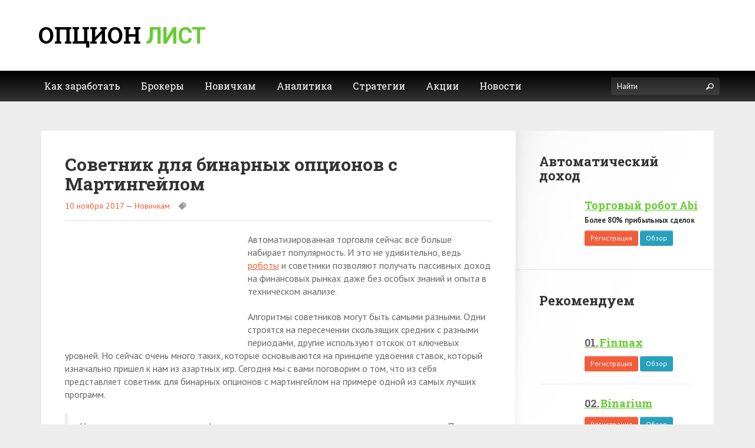

--- FILE ---
content_type: text/html; charset=UTF-8
request_url: https://optionlist.ru/sovetnik-dlya-binarnyh-optsionov-s-martingejlom/
body_size: 16813
content:
<!doctype html> <!--[if lt IE 7 ]><html lang="en" class="no-js ie6"> <![endif]--> <!--[if IE 7 ]><html lang="en" class="no-js ie7"> <![endif]--> <!--[if IE 8 ]><html lang="en" class="no-js ie8"> <![endif]--> <!--[if IE 9 ]><html lang="en" class="no-js ie9"> <![endif]--> <!--[if (gt IE 9)|!(IE)]><html lang="en" class="no-js" lang="ru-RU"> <![endif]--><head><meta http-equiv="Content-Type" content="text/html; charset=UTF-8" /><meta http-equiv="X-UA-Compatible" content="IE=edge,chrome=1"><meta name="viewport" content="width=device-width,initial-scale=1"><title>Советник для бинарных опционов с Мартингейлом</title><link rel="stylesheet" href="https://optionlist.ru/wp-content/cache/min/1/3c982c5bff14c5102d01926767352f9b.css" data-minify="1" /><link rel="shortcut icon" href="https://optionlist.ru/wp-content/themes/gameszone/favicon.ico"/><link rel='stylesheet' href='//fonts.googleapis.com/css?family=Roboto+Slab:400,700&#038;display=swap' type='text/css' media='all' /><meta name="description" content="Автоматизированная торговля сейчас все больше набирает популярность. И это не удивительно, ведь роботы и советники позволяют получать пассивных доход на финансовых рынках даже без особых знаний и опыта в техническом анализе." /> <script type="application/ld+json" class="aioseop-schema">{"@context":"https://schema.org","@graph":[{"@type":"Organization","@id":"https://optionlist.ru/#organization","url":"https://optionlist.ru/","name":"optionlist.ru","sameAs":[]},{"@type":"WebSite","@id":"https://optionlist.ru/#website","url":"https://optionlist.ru/","name":"optionlist.ru","publisher":{"@id":"https://optionlist.ru/#organization"}},{"@type":"WebPage","@id":"https://optionlist.ru/sovetnik-dlya-binarnyh-optsionov-s-martingejlom/#webpage","url":"https://optionlist.ru/sovetnik-dlya-binarnyh-optsionov-s-martingejlom/","inLanguage":"ru-RU","name":"Советник для бинарных опционов с Мартингейлом","isPartOf":{"@id":"https://optionlist.ru/#website"},"breadcrumb":{"@id":"https://optionlist.ru/sovetnik-dlya-binarnyh-optsionov-s-martingejlom/#breadcrumblist"},"description":"Автоматизированная торговля сейчас все больше набирает популярность. И это не удивительно, ведь роботы и советники позволяют получать пассивных доход на финансовых рынках даже без особых знаний и опыта в техническом анализе.","image":{"@type":"ImageObject","@id":"https://optionlist.ru/sovetnik-dlya-binarnyh-optsionov-s-martingejlom/#primaryimage","url":"https://optionlist.ru/wp-content/uploads/2017/11/robot.jpg","width":900,"height":600},"primaryImageOfPage":{"@id":"https://optionlist.ru/sovetnik-dlya-binarnyh-optsionov-s-martingejlom/#primaryimage"},"datePublished":"2017-11-10T01:33:25+03:00","dateModified":"2017-11-10T01:33:25+03:00"},{"@type":"Article","@id":"https://optionlist.ru/sovetnik-dlya-binarnyh-optsionov-s-martingejlom/#article","isPartOf":{"@id":"https://optionlist.ru/sovetnik-dlya-binarnyh-optsionov-s-martingejlom/#webpage"},"author":{"@id":"https://optionlist.ru/author/option/#author"},"headline":"Советник для бинарных опционов с Мартингейлом","datePublished":"2017-11-10T01:33:25+03:00","dateModified":"2017-11-10T01:33:25+03:00","commentCount":0,"mainEntityOfPage":{"@id":"https://optionlist.ru/sovetnik-dlya-binarnyh-optsionov-s-martingejlom/#webpage"},"publisher":{"@id":"https://optionlist.ru/#organization"},"articleSection":"Новичкам","image":{"@type":"ImageObject","@id":"https://optionlist.ru/sovetnik-dlya-binarnyh-optsionov-s-martingejlom/#primaryimage","url":"https://optionlist.ru/wp-content/uploads/2017/11/robot.jpg","width":900,"height":600}},{"@type":"Person","@id":"https://optionlist.ru/author/option/#author","name":"Анна Сергеева","sameAs":[],"image":{"@type":"ImageObject","@id":"https://optionlist.ru/#personlogo","url":"https://secure.gravatar.com/avatar/7cfbc7174d0f5d8a6ef79f027d38a511?s=96&d=mm&r=g","width":96,"height":96,"caption":"Анна Сергеева"}},{"@type":"BreadcrumbList","@id":"https://optionlist.ru/sovetnik-dlya-binarnyh-optsionov-s-martingejlom/#breadcrumblist","itemListElement":[{"@type":"ListItem","position":1,"item":{"@type":"WebPage","@id":"https://optionlist.ru/","url":"https://optionlist.ru/","name":"Бинарные опционы: что это такое и как на них заработать"}},{"@type":"ListItem","position":2,"item":{"@type":"WebPage","@id":"https://optionlist.ru/sovetnik-dlya-binarnyh-optsionov-s-martingejlom/","url":"https://optionlist.ru/sovetnik-dlya-binarnyh-optsionov-s-martingejlom/","name":"Советник для бинарных опционов с Мартингейлом"}}]}]}</script> <link rel="canonical" href="https://optionlist.ru/sovetnik-dlya-binarnyh-optsionov-s-martingejlom/" /><link href='https://fonts.gstatic.com' crossorigin rel='preconnect' /><style type="text/css">img.wp-smiley,img.emoji{display:inline!important;border:none!important;box-shadow:none!important;height:1em!important;width:1em!important;margin:0 .07em!important;vertical-align:-0.1em!important;background:none!important;padding:0!important}</style><style id='rocket-lazyload-inline-css' type='text/css'>.rll-youtube-player{position:relative;padding-bottom:56.23%;height:0;overflow:hidden;max-width:100%}.rll-youtube-player iframe{position:absolute;top:0;left:0;width:100%;height:100%;z-index:100;background:0 0}.rll-youtube-player img{bottom:0;display:block;left:0;margin:auto;max-width:100%;width:100%;position:absolute;right:0;top:0;border:none;height:auto;cursor:pointer;-webkit-transition:.4s all;-moz-transition:.4s all;transition:.4s all}.rll-youtube-player img:hover{-webkit-filter:brightness(75%)}.rll-youtube-player .play{height:72px;width:72px;left:50%;top:50%;margin-left:-36px;margin-top:-36px;position:absolute;background:url(https://optionlist.ru/wp-content/plugins/wp-rocket/assets/img/youtube.png) no-repeat;cursor:pointer}</style> <script type='text/javascript' src='https://optionlist.ru/wp-includes/js/jquery/jquery.js?ver=1.12.4-wp'></script> <style>button#responsive-menu-button,#responsive-menu-container{display:none;-webkit-text-size-adjust:100%}@media screen and (max-width:767px){#responsive-menu-container{display:block;position:fixed;top:0;bottom:0;z-index:99998;padding-bottom:5px;margin-bottom:-5px;outline:1px solid transparent;overflow-y:auto;overflow-x:hidden}#responsive-menu-container .responsive-menu-search-box{width:100%;padding:0 2%;border-radius:2px;height:50px;-webkit-appearance:none}#responsive-menu-container.push-left,#responsive-menu-container.slide-left{transform:translateX(-100%);-ms-transform:translateX(-100%);-webkit-transform:translateX(-100%);-moz-transform:translateX(-100%)}.responsive-menu-open #responsive-menu-container.push-left,.responsive-menu-open #responsive-menu-container.slide-left{transform:translateX(0);-ms-transform:translateX(0);-webkit-transform:translateX(0);-moz-transform:translateX(0)}#responsive-menu-container.push-top,#responsive-menu-container.slide-top{transform:translateY(-100%);-ms-transform:translateY(-100%);-webkit-transform:translateY(-100%);-moz-transform:translateY(-100%)}.responsive-menu-open #responsive-menu-container.push-top,.responsive-menu-open #responsive-menu-container.slide-top{transform:translateY(0);-ms-transform:translateY(0);-webkit-transform:translateY(0);-moz-transform:translateY(0)}#responsive-menu-container.push-right,#responsive-menu-container.slide-right{transform:translateX(100%);-ms-transform:translateX(100%);-webkit-transform:translateX(100%);-moz-transform:translateX(100%)}.responsive-menu-open #responsive-menu-container.push-right,.responsive-menu-open #responsive-menu-container.slide-right{transform:translateX(0);-ms-transform:translateX(0);-webkit-transform:translateX(0);-moz-transform:translateX(0)}#responsive-menu-container.push-bottom,#responsive-menu-container.slide-bottom{transform:translateY(100%);-ms-transform:translateY(100%);-webkit-transform:translateY(100%);-moz-transform:translateY(100%)}.responsive-menu-open #responsive-menu-container.push-bottom,.responsive-menu-open #responsive-menu-container.slide-bottom{transform:translateY(0);-ms-transform:translateY(0);-webkit-transform:translateY(0);-moz-transform:translateY(0)}#responsive-menu-container,#responsive-menu-container:before,#responsive-menu-container:after,#responsive-menu-container *,#responsive-menu-container *:before,#responsive-menu-container *:after{box-sizing:border-box;margin:0;padding:0}#responsive-menu-container #responsive-menu-search-box,#responsive-menu-container #responsive-menu-additional-content,#responsive-menu-container #responsive-menu-title{padding:25px 5%}#responsive-menu-container #responsive-menu,#responsive-menu-container #responsive-menu ul{width:100%}#responsive-menu-container #responsive-menu ul.responsive-menu-submenu{display:none}#responsive-menu-container #responsive-menu ul.responsive-menu-submenu.responsive-menu-submenu-open{display:block}#responsive-menu-container #responsive-menu ul.responsive-menu-submenu-depth-1 a.responsive-menu-item-link{padding-left:10%}#responsive-menu-container #responsive-menu ul.responsive-menu-submenu-depth-2 a.responsive-menu-item-link{padding-left:15%}#responsive-menu-container #responsive-menu ul.responsive-menu-submenu-depth-3 a.responsive-menu-item-link{padding-left:20%}#responsive-menu-container #responsive-menu ul.responsive-menu-submenu-depth-4 a.responsive-menu-item-link{padding-left:25%}#responsive-menu-container #responsive-menu ul.responsive-menu-submenu-depth-5 a.responsive-menu-item-link{padding-left:30%}#responsive-menu-container li.responsive-menu-item{width:100%;list-style:none}#responsive-menu-container li.responsive-menu-item a{width:100%;display:block;text-decoration:none;position:relative}#responsive-menu-container #responsive-menu li.responsive-menu-item a{padding:0 5%}#responsive-menu-container .responsive-menu-submenu li.responsive-menu-item a{padding:0 5%}#responsive-menu-container li.responsive-menu-item a .fa{margin-right:15px}#responsive-menu-container li.responsive-menu-item a .responsive-menu-subarrow{position:absolute;top:0;bottom:0;text-align:center;overflow:hidden}#responsive-menu-container li.responsive-menu-item a .responsive-menu-subarrow .fa{margin-right:0}button#responsive-menu-button .responsive-menu-button-icon-inactive{display:none}button#responsive-menu-button{z-index:99999;display:none;overflow:hidden;outline:none}button#responsive-menu-button img{max-width:100%}.responsive-menu-label{display:inline-block;font-weight:600;margin:0 5px;vertical-align:middle}.responsive-menu-label .responsive-menu-button-text-open{display:none}.responsive-menu-accessible{display:inline-block}.responsive-menu-accessible .responsive-menu-box{display:inline-block;vertical-align:middle}.responsive-menu-label.responsive-menu-label-top,.responsive-menu-label.responsive-menu-label-bottom{display:block;margin:0 auto}button#responsive-menu-button{padding:0 0;display:inline-block;cursor:pointer;transition-property:opacity,filter;transition-duration:0.15s;transition-timing-function:linear;font:inherit;color:inherit;text-transform:none;background-color:transparent;border:0;margin:0;overflow:visible}.responsive-menu-box{width:25px;height:19px;display:inline-block;position:relative}.responsive-menu-inner{display:block;top:50%;margin-top:-1.5px}.responsive-menu-inner,.responsive-menu-inner::before,.responsive-menu-inner::after{width:25px;height:3px;background-color:#fff;border-radius:4px;position:absolute;transition-property:transform;transition-duration:0.15s;transition-timing-function:ease}.responsive-menu-open .responsive-menu-inner,.responsive-menu-open .responsive-menu-inner::before,.responsive-menu-open .responsive-menu-inner::after{background-color:#fff}button#responsive-menu-button:hover .responsive-menu-inner,button#responsive-menu-button:hover .responsive-menu-inner::before,button#responsive-menu-button:hover .responsive-menu-inner::after,button#responsive-menu-button:hover .responsive-menu-open .responsive-menu-inner,button#responsive-menu-button:hover .responsive-menu-open .responsive-menu-inner::before,button#responsive-menu-button:hover .responsive-menu-open .responsive-menu-inner::after,button#responsive-menu-button:focus .responsive-menu-inner,button#responsive-menu-button:focus .responsive-menu-inner::before,button#responsive-menu-button:focus .responsive-menu-inner::after,button#responsive-menu-button:focus .responsive-menu-open .responsive-menu-inner,button#responsive-menu-button:focus .responsive-menu-open .responsive-menu-inner::before,button#responsive-menu-button:focus .responsive-menu-open .responsive-menu-inner::after{background-color:#fff}.responsive-menu-inner::before,.responsive-menu-inner::after{content:"";display:block}.responsive-menu-inner::before{top:-8px}.responsive-menu-inner::after{bottom:-8px}.responsive-menu-boring .responsive-menu-inner,.responsive-menu-boring .responsive-menu-inner::before,.responsive-menu-boring .responsive-menu-inner::after{transition-property:none}.responsive-menu-boring.is-active .responsive-menu-inner{transform:rotate(45deg)}.responsive-menu-boring.is-active .responsive-menu-inner::before{top:0;opacity:0}.responsive-menu-boring.is-active .responsive-menu-inner::after{bottom:0;transform:rotate(-90deg)}button#responsive-menu-button{width:50px;height:50px;position:relative;top:15px;left:0%}button#responsive-menu-button .responsive-menu-box{color:#fff}.responsive-menu-open button#responsive-menu-button .responsive-menu-box{color:#fff}.responsive-menu-label{color:#fff;font-size:14px;line-height:13px}button#responsive-menu-button{display:inline-block;transition:transform 0.5s,background-color 0.5s}html.responsive-menu-open{cursor:pointer}#responsive-menu-container{cursor:initial}#responsive-menu-container{width:75%;left:0;transition:transform 0.5s;text-align:left;background:#212121}#responsive-menu-container #responsive-menu-wrapper{background:#212121}#responsive-menu-container #responsive-menu-additional-content{color:#fff}#responsive-menu-container .responsive-menu-search-box{background:#fff;border:2px solid #dadada;color:#333}#responsive-menu-container .responsive-menu-search-box:-ms-input-placeholder{color:#c7c7cd}#responsive-menu-container .responsive-menu-search-box::-webkit-input-placeholder{color:#c7c7cd}#responsive-menu-container .responsive-menu-search-box:-moz-placeholder{color:#c7c7cd;opacity:1}#responsive-menu-container .responsive-menu-search-box::-moz-placeholder{color:#c7c7cd;opacity:1}#responsive-menu-container .responsive-menu-item-link,#responsive-menu-container #responsive-menu-title,#responsive-menu-container .responsive-menu-subarrow{transition:background-color 0.5s,border-color 0.5s,color 0.5s}#responsive-menu-container #responsive-menu-title{background-color:#212121;color:#6c3;font-size:18px;text-align:left}#responsive-menu-container #responsive-menu-title a{color:#6c3;font-size:18px;text-decoration:none}#responsive-menu-container #responsive-menu-title a:hover{color:#6c3}#responsive-menu-container #responsive-menu-title:hover{background-color:#212121;color:#6c3}#responsive-menu-container #responsive-menu-title:hover a{color:#6c3}#responsive-menu-container #responsive-menu-title #responsive-menu-title-image{display:inline-block;vertical-align:middle;max-width:100%;margin-bottom:15px}#responsive-menu-container #responsive-menu-title #responsive-menu-title-image img{max-width:100%}#responsive-menu-container #responsive-menu>li.responsive-menu-item:first-child>a{border-top:1px solid #212121}#responsive-menu-container #responsive-menu li.responsive-menu-item .responsive-menu-item-link{font-size:13px}#responsive-menu-container #responsive-menu li.responsive-menu-item a{line-height:40px;border-bottom:1px solid #212121;color:#fff;background-color:#212121;height:40px}#responsive-menu-container #responsive-menu li.responsive-menu-item a:hover{color:#fff;background-color:#3f3f3f;border-color:#212121}#responsive-menu-container #responsive-menu li.responsive-menu-item a:hover .responsive-menu-subarrow{color:#fff;border-color:#3f3f3f;background-color:#3f3f3f}#responsive-menu-container #responsive-menu li.responsive-menu-item a:hover .responsive-menu-subarrow.responsive-menu-subarrow-active{color:#fff;border-color:#3f3f3f;background-color:#3f3f3f}#responsive-menu-container #responsive-menu li.responsive-menu-item a .responsive-menu-subarrow{right:0;height:40px;line-height:40px;width:40px;color:#fff;border-left:1px solid #212121;background-color:#212121}#responsive-menu-container #responsive-menu li.responsive-menu-item a .responsive-menu-subarrow.responsive-menu-subarrow-active{color:#fff;border-color:#212121;background-color:#212121}#responsive-menu-container #responsive-menu li.responsive-menu-item a .responsive-menu-subarrow.responsive-menu-subarrow-active:hover{color:#fff;border-color:#3f3f3f;background-color:#3f3f3f}#responsive-menu-container #responsive-menu li.responsive-menu-item a .responsive-menu-subarrow:hover{color:#fff;border-color:#3f3f3f;background-color:#3f3f3f}#responsive-menu-container #responsive-menu li.responsive-menu-current-item>.responsive-menu-item-link{background-color:#212121;color:#fff;border-color:#212121}#responsive-menu-container #responsive-menu li.responsive-menu-current-item>.responsive-menu-item-link:hover{background-color:#3f3f3f;color:#fff;border-color:#3f3f3f}#responsive-menu-container #responsive-menu ul.responsive-menu-submenu li.responsive-menu-item .responsive-menu-item-link{font-size:13px;text-align:left}#responsive-menu-container #responsive-menu ul.responsive-menu-submenu li.responsive-menu-item a{height:40px;line-height:40px;border-bottom:1px solid #212121;color:#fff;background-color:#212121}#responsive-menu-container #responsive-menu ul.responsive-menu-submenu li.responsive-menu-item a:hover{color:#fff;background-color:#3f3f3f;border-color:#212121}#responsive-menu-container #responsive-menu ul.responsive-menu-submenu li.responsive-menu-item a:hover .responsive-menu-subarrow{color:#fff;border-color:#3f3f3f;background-color:#3f3f3f}#responsive-menu-container #responsive-menu ul.responsive-menu-submenu li.responsive-menu-item a:hover .responsive-menu-subarrow.responsive-menu-subarrow-active{color:#fff;border-color:#3f3f3f;background-color:#3f3f3f}#responsive-menu-container #responsive-menu ul.responsive-menu-submenu li.responsive-menu-item a .responsive-menu-subarrow{left:unset;right:0;height:40px;line-height:40px;width:40px;color:#fff;border-left:1px solid #212121!important;border-right:unset!important;background-color:#212121}#responsive-menu-container #responsive-menu ul.responsive-menu-submenu li.responsive-menu-item a .responsive-menu-subarrow.responsive-menu-subarrow-active{color:#fff;border-color:#212121;background-color:#212121}#responsive-menu-container #responsive-menu ul.responsive-menu-submenu li.responsive-menu-item a .responsive-menu-subarrow.responsive-menu-subarrow-active:hover{color:#fff;border-color:#3f3f3f;background-color:#3f3f3f}#responsive-menu-container #responsive-menu ul.responsive-menu-submenu li.responsive-menu-item a .responsive-menu-subarrow:hover{color:#fff;border-color:#3f3f3f;background-color:#3f3f3f}#responsive-menu-container #responsive-menu ul.responsive-menu-submenu li.responsive-menu-current-item>.responsive-menu-item-link{background-color:#212121;color:#fff;border-color:#212121}#responsive-menu-container #responsive-menu ul.responsive-menu-submenu li.responsive-menu-current-item>.responsive-menu-item-link:hover{background-color:#3f3f3f;color:#fff;border-color:#3f3f3f}}</style><noscript><style id="rocket-lazyload-nojs-css">.rll-youtube-player,[data-lazy-src]{display:none!important}</style></noscript>    <script async src="https://www.googletagmanager.com/gtag/js?id=UA-89127091-5"></script> <script>window.dataLayer = window.dataLayer || [];
  function gtag(){dataLayer.push(arguments);}
  gtag('js', new Date());

  gtag('config', 'UA-89127091-5');</script> </head><body class="home blog"><div id="page" class="hfeed site"><div id="masthead" class="site-header" role="banner"><div class="site-header-container"><div class="header-main"><div class="header-main-container"><div class="header-logo"><div class="site-title"><a href="https://optionlist.ru/">Опцион <span>лист</span></a></div></div><div class="group"> <!--noindex--><div><div class="dfad dfad_pos_1 dfad_first" id="_ad_1222"><a href="/sites/binomo/" target="_blank" rel="nofollow"><img src="data:image/svg+xml,%3Csvg%20xmlns='http://www.w3.org/2000/svg'%20viewBox='0%200%200%200'%3E%3C/svg%3E" data-lazy-src="/wp-content/themes/gameszone/i/728.gif"><noscript><img src="/wp-content/themes/gameszone/i/728.gif"></noscript></a></div></div><!--/noindex--></div></div></div><div class="header-second"><div class="header-second-container"><div class="nav-main"><nav role="navigation" class="site-navigation main-navigation"><div id="default_menu" class="menu-top-container"><ul id="menu-top" class="dropdown"><li id="menu-item-137" class="menu-item menu-item-type-post_type menu-item-object-post menu-item-137"><a href="https://optionlist.ru/strategii-zarabotka-na-binarnyh-optsionah/">Как заработать</a></li><li id="menu-item-123" class="menu-item menu-item-type-taxonomy menu-item-object-category menu-item-has-children menu-item-123"><a href="https://optionlist.ru/brokery/">Брокеры</a><ul class="sub-menu"><li id="menu-item-13840" class="menu-item menu-item-type-taxonomy menu-item-object-category menu-item-13840"><a href="https://optionlist.ru/brokery/foreks-brokery/">Форекс брокеры</a></li><li id="menu-item-212" class="menu-item menu-item-type-post_type menu-item-object-post menu-item-212"><a href="https://optionlist.ru/rejting-brokerov-binarnyh-optsionov-rossii/">Рейтинг брокеров</a></li></ul></li><li id="menu-item-125" class="menu-item menu-item-type-taxonomy menu-item-object-category current-post-ancestor current-menu-parent current-post-parent menu-item-125"><a href="https://optionlist.ru/v-pomoshh-novichku/">Новичкам</a></li><li id="menu-item-130" class="menu-item menu-item-type-taxonomy menu-item-object-category menu-item-has-children menu-item-130"><a href="https://optionlist.ru/signaly-i-analitika/">Аналитика</a><ul class="sub-menu"><li id="menu-item-4444" class="menu-item menu-item-type-taxonomy menu-item-object-category menu-item-4444"><a href="https://optionlist.ru/rekomendatsii-k-torgovle/">Рекомендации к торговле</a></li><li id="menu-item-213" class="menu-item menu-item-type-post_type menu-item-object-post menu-item-213"><a href="https://optionlist.ru/zhivoj-grafik-dlya-binarnyh-optsionov-v-realnom-vremeni/">Живой график</a></li><li id="menu-item-234" class="menu-item menu-item-type-post_type menu-item-object-post menu-item-234"><a href="https://optionlist.ru/torgovye-signaly-dlya-binarnyh-optsionov-besplatno-v-rezhime-onlajn/">Сигналы</a></li></ul></li><li id="menu-item-134" class="menu-item menu-item-type-taxonomy menu-item-object-category menu-item-134"><a href="https://optionlist.ru/strategii/">Стратегии</a></li><li id="menu-item-690" class="menu-item menu-item-type-taxonomy menu-item-object-category menu-item-690"><a href="https://optionlist.ru/aktsii/">Акции</a></li><li id="menu-item-129" class="menu-item menu-item-type-taxonomy menu-item-object-category menu-item-129"><a href="https://optionlist.ru/novosti/">Новости</a></li></ul> <button id="responsive-menu-button" class="responsive-menu-button responsive-menu-boring responsive-menu-accessible" type="button" aria-label="Меню" style=""> <span class="responsive-menu-box"> <span class="responsive-menu-inner"></span> </span> </button></div></nav></div><div class="header-search"><form id="searchForm" action="https://optionlist.ru/" method="get"> <label>Найти</label> <input type="text" name="s" id="s" value="" class="stext" placeholder="Найти"> <button type="submit" id="searchSubmit" class="button-search"><i class="tficon-search"></i></button></form></div></div></div></div></div><div id="main" class="site-main" role="main"><div class="main-row content-row"><div class="container"><div class="middle-main content-cols2"><div id="primary" class="content-area"><div class="inner"><div class="post post-details"><div class="entry-header"><h1 class="entry-title">Советник для бинарных опционов с Мартингейлом</h1><div class="entry-meta"> <time class="entry-date" datetime="">10 ноября 2017</time> &mdash; <span class="cat-links"><a href="https://optionlist.ru/v-pomoshh-novichku/" title="Новичкам" class="category tag">Новичкам</a></span> <span class="tag-links"></span></div></div><article class="entry-content"> <img width="360" height="240" src="data:image/svg+xml,%3Csvg%20xmlns='http://www.w3.org/2000/svg'%20viewBox='0%200%20360%20240'%3E%3C/svg%3E" class=" alignleft master wp-post-image" alt="" data-lazy-srcset="https://optionlist.ru/wp-content/uploads/2017/11/robot-360x240.jpg 360w, https://optionlist.ru/wp-content/uploads/2017/11/robot-300x200.jpg 300w, https://optionlist.ru/wp-content/uploads/2017/11/robot-768x512.jpg 768w, https://optionlist.ru/wp-content/uploads/2017/11/robot-333x222.jpg 333w, https://optionlist.ru/wp-content/uploads/2017/11/robot-240x160.jpg 240w, https://optionlist.ru/wp-content/uploads/2017/11/robot.jpg 900w" data-lazy-sizes="(max-width: 360px) 100vw, 360px" data-lazy-src="https://optionlist.ru/wp-content/uploads/2017/11/robot-360x240.jpg" /><noscript><img width="360" height="240" src="https://optionlist.ru/wp-content/uploads/2017/11/robot-360x240.jpg" class=" alignleft master wp-post-image" alt="" srcset="https://optionlist.ru/wp-content/uploads/2017/11/robot-360x240.jpg 360w, https://optionlist.ru/wp-content/uploads/2017/11/robot-300x200.jpg 300w, https://optionlist.ru/wp-content/uploads/2017/11/robot-768x512.jpg 768w, https://optionlist.ru/wp-content/uploads/2017/11/robot-333x222.jpg 333w, https://optionlist.ru/wp-content/uploads/2017/11/robot-240x160.jpg 240w, https://optionlist.ru/wp-content/uploads/2017/11/robot.jpg 900w" sizes="(max-width: 360px) 100vw, 360px" /></noscript><p>Автоматизированная торговля сейчас все больше набирает популярность. И это не удивительно, ведь <a href="/kak-sozdat-robota-dlya-torgovli-binarnymi-optsionami/">роботы</a> и советники позволяют получать пассивных доход на финансовых рынках даже без особых знаний и опыта в техническом анализе.</p><p>Алгоритмы советников могут быть самыми разными. Одни строятся на пересечении скользящих средних с разными периодами, другие используют отскок от ключевых уровней. Но сейчас очень много таких, которые основываются на принципе удвоения ставок, который изначально пришел к нам из азартных игр. Сегодня мы с вами поговорим о том, что из себя представляет советник для бинарных опционов с мартингейлом на примере одной из самых лучших программ.</p><blockquote><p>Не секрет, что торговля на финансовых рынках сопряжена с высокими рисками. По этой причине многие новички так и не решаются выбрать в качестве предмета инвестирования именно бинарные опционы, которые обладают гораздо более высоким процентом доходности, нежели банковские вклады.</p></blockquote><p><img class="aligncenter size-full wp-image-6605" src="data:image/svg+xml,%3Csvg%20xmlns='http://www.w3.org/2000/svg'%20viewBox='0%200%20600%20383'%3E%3C/svg%3E" alt="" width="600" height="383" data-lazy-srcset="https://optionlist.ru/wp-content/uploads/2017/11/1-9.png 600w, https://optionlist.ru/wp-content/uploads/2017/11/1-9-300x192.png 300w" data-lazy-sizes="(max-width: 600px) 100vw, 600px" data-lazy-src="https://optionlist.ru/wp-content/uploads/2017/11/1-9.png" /><noscript><img class="aligncenter size-full wp-image-6605" src="https://optionlist.ru/wp-content/uploads/2017/11/1-9.png" alt="" width="600" height="383" srcset="https://optionlist.ru/wp-content/uploads/2017/11/1-9.png 600w, https://optionlist.ru/wp-content/uploads/2017/11/1-9-300x192.png 300w" sizes="(max-width: 600px) 100vw, 600px" /></noscript></p><p>По этой причине трейдеры начинают прибегать к автоматизированной торговле, которая при грамотном использовании может существенно снизить риски.</p><blockquote><p>Чего нам не хватает для успешной ручной торговли? Дисциплины и хладнокровия! Все известные и распространенные ошибки совершаются именно из-за человеческого фактора и эмоций, которые полностью исключены при торговле роботом. Во многом советник для бинарных опционов с мартингейлом может показать куда более лучшие результаты, чем сам трейдер.</p></blockquote><p>Что из себя представляет советник? Это программа (алгоритм), которая создается на основе торговой тактики. Допустим, вы торгуете по пересечениям двум скользящим средним. Часто бывает, что вы не замечаете сигнал, или же входите в сделку раньше, чем нужно. Все это происходит из-за психологического аспекта. Робот же будет заключать сделки по четкому заранее прописанному алгоритму.</p><h2>Советник Abi</h2><p>Мы часто упоминаем робот <a href="/robot-abi-dlya-binarnyh-optsionov/">Abi </a>в наших обзорах. Дело в том, что на текущий момент это одна из самых лучших программ для автоматизированной торговли. Здесь также имеется возможность заключать сделки и<em> по принципу Мартингейла</em> (его можно включить/отключить в настройках).</p><p><img class="aligncenter size-full wp-image-6606" src="data:image/svg+xml,%3Csvg%20xmlns='http://www.w3.org/2000/svg'%20viewBox='0%200%20960%20427'%3E%3C/svg%3E" alt="" width="960" height="427" data-lazy-srcset="https://optionlist.ru/wp-content/uploads/2017/11/2-5.jpg 960w, https://optionlist.ru/wp-content/uploads/2017/11/2-5-300x133.jpg 300w, https://optionlist.ru/wp-content/uploads/2017/11/2-5-768x342.jpg 768w" data-lazy-sizes="(max-width: 960px) 100vw, 960px" data-lazy-src="https://optionlist.ru/wp-content/uploads/2017/11/2-5.jpg" /><noscript><img class="aligncenter size-full wp-image-6606" src="https://optionlist.ru/wp-content/uploads/2017/11/2-5.jpg" alt="" width="960" height="427" srcset="https://optionlist.ru/wp-content/uploads/2017/11/2-5.jpg 960w, https://optionlist.ru/wp-content/uploads/2017/11/2-5-300x133.jpg 300w, https://optionlist.ru/wp-content/uploads/2017/11/2-5-768x342.jpg 768w" sizes="(max-width: 960px) 100vw, 960px" /></noscript></p><blockquote><p>Советник для бинарных опционов с мартингейлом позволяет не только компенсировать все убытки, но и гораздо быстрее разгонять депозит.</p></blockquote><p>В трейдинге крайне важна стабильность. Согласитесь, ведь вы бы хотели на стабильной основе получать прибыль, а не из раза в раз срывать куш, а потом несколько месяцев сидеть без денег. А вот автоматизированная программа по принципу удвоения ставок Abi позволит вам добиться желаемого результата.</p><p>Сейчас сервис робота Аби сотрудничает со многими ведущими брокерами, среди которых:</p><ul><li>uTrader.</li><li>24Option.</li></ul><p>Список брокеров, на платформе которых разрешено пользоваться подобной автоматизированной программой, постоянно расширяется. На момент написания этого обзора количество компаний существенно увеличилось:</p><p><img class="aligncenter size-full wp-image-6607" src="data:image/svg+xml,%3Csvg%20xmlns='http://www.w3.org/2000/svg'%20viewBox='0%200%20458%20281'%3E%3C/svg%3E" alt="" width="458" height="281" data-lazy-srcset="https://optionlist.ru/wp-content/uploads/2017/11/3-7.png 458w, https://optionlist.ru/wp-content/uploads/2017/11/3-7-300x184.png 300w" data-lazy-sizes="(max-width: 458px) 100vw, 458px" data-lazy-src="https://optionlist.ru/wp-content/uploads/2017/11/3-7.png" /><noscript><img class="aligncenter size-full wp-image-6607" src="https://optionlist.ru/wp-content/uploads/2017/11/3-7.png" alt="" width="458" height="281" srcset="https://optionlist.ru/wp-content/uploads/2017/11/3-7.png 458w, https://optionlist.ru/wp-content/uploads/2017/11/3-7-300x184.png 300w" sizes="(max-width: 458px) 100vw, 458px" /></noscript></p><p>Такой советник для бинарных опционов с мартингейлом позволяет полностью контролировать свои риски, настраивая все нужные параметры и условия к заключению сделок &#8212; от времени торговли до ограничений по максимальной прибыли и убыткам и минимальным размерам ставок.</p><p>Сейчас существует огромное количество роботов и автоматизированных программ, которые работают по принципу Мартингейла и Антимартингейла. Но лишь единицы из них способны показать столь же хорошие результаты, как и Abi. К сожалению, многие программы создаются мошенниками, которые лишь пользуются наивностью и ленью новичков, которые не хотят самостоятельно анализировать рынок и учить<a href="/tehnicheskij-analiz-dlya-binarnyh-optsionov-dlya-nachinayushhih/"> технический анализ </a>рынка.</p><h2>Принцип работы Мартингейла</h2><p>Такая система известна уже давно всем азартным игрокам, которые предпочитали зарабатывать на игре в рулетку. Там система удвоения ставок вполне хорошо прижилась. Ну а так как бинарный трейдинг имеет очень много общего с букмекерством (но не с азартными играми в целом), то почему бы не попробовать Мартина и на финансовых рынках?</p><p><img class="aligncenter size-full wp-image-6608" src="data:image/svg+xml,%3Csvg%20xmlns='http://www.w3.org/2000/svg'%20viewBox='0%200%20600%20314'%3E%3C/svg%3E" alt="" width="600" height="314" data-lazy-srcset="https://optionlist.ru/wp-content/uploads/2017/11/4-2.png 600w, https://optionlist.ru/wp-content/uploads/2017/11/4-2-300x157.png 300w" data-lazy-sizes="(max-width: 600px) 100vw, 600px" data-lazy-src="https://optionlist.ru/wp-content/uploads/2017/11/4-2.png" /><noscript><img class="aligncenter size-full wp-image-6608" src="https://optionlist.ru/wp-content/uploads/2017/11/4-2.png" alt="" width="600" height="314" srcset="https://optionlist.ru/wp-content/uploads/2017/11/4-2.png 600w, https://optionlist.ru/wp-content/uploads/2017/11/4-2-300x157.png 300w" sizes="(max-width: 600px) 100vw, 600px" /></noscript></p><p>Как только вы заключаете убыточную сделку, то следующую ставку уже удваиваете относительно первой. Так делается для того, чтобы в случае успеха эта вторая сделка с удвоенной ставкой отыграла все предыдущие потери.</p><p>Ну а что делать, если и вторая сделка оказалась в минуте? Удваивать и дальше. В этом то и заключается высокий риск такой системы. Ты никогда не знаешь, когда советник для анализа рынка с мартингейлом принесет прибыль. Порой приходится совершать уже 5-6-кратное удвоение, а то и больше.</p><p>В итоге, если у вас был не достаточно крупный депозит, то у вас может попросту не хватить денег на следующее удвоение.</p><p>Но тут трейдеры начинают успокаивать себя теорией вероятности. Якобы невозможно бесконечно долго удваивать. Не может цена на протяжении длительного периода идти в одном направлении, рано или поздно она развернется, и ваша сделка закроется в прибыли.</p><p>В этом есть логика. Но опять же, нужен очень крупный депозит. Да и представьте, какого вам будет, когда вы начинали с 30 рублей за ставку, а после многократных удвоений ставка выросла уже до 1500!.. Тут уже далеко не все люди выдержат с психологической точки рения.</p><blockquote><p>Этим то и опасен советник с мартингейлом. Многие люди попросту сдаются и не решаются продолжать удвоение. Тем самым терпят существенные убытки и уходят с рынка с крупными потерями.</p></blockquote><p>Это и есть главный недостаток такой системы. Второй же недостаток &#8212; брокеры тоже не дураки. Они понимают, что кто-то может торговать по принципу удвоения ставок, и всегда заключать сделки в прибыль. И тут мы получаем <em>ограничения по максимальному размеру ставки.</em> Вы думаете, что это прихоть брокера? Нет! Все это было специально введено, чтобы помешать людям, прибегающим к Мартину.</p><h2>Принцип работы советника с мартингейлом</h2><p><img class="aligncenter size-full wp-image-6609" src="data:image/svg+xml,%3Csvg%20xmlns='http://www.w3.org/2000/svg'%20viewBox='0%200%20640%20427'%3E%3C/svg%3E" alt="" width="640" height="427" data-lazy-srcset="https://optionlist.ru/wp-content/uploads/2017/11/5-2.jpg 640w, https://optionlist.ru/wp-content/uploads/2017/11/5-2-300x200.jpg 300w, https://optionlist.ru/wp-content/uploads/2017/11/5-2-333x222.jpg 333w, https://optionlist.ru/wp-content/uploads/2017/11/5-2-240x160.jpg 240w, https://optionlist.ru/wp-content/uploads/2017/11/5-2-360x240.jpg 360w" data-lazy-sizes="(max-width: 640px) 100vw, 640px" data-lazy-src="https://optionlist.ru/wp-content/uploads/2017/11/5-2.jpg" /><noscript><img class="aligncenter size-full wp-image-6609" src="https://optionlist.ru/wp-content/uploads/2017/11/5-2.jpg" alt="" width="640" height="427" srcset="https://optionlist.ru/wp-content/uploads/2017/11/5-2.jpg 640w, https://optionlist.ru/wp-content/uploads/2017/11/5-2-300x200.jpg 300w, https://optionlist.ru/wp-content/uploads/2017/11/5-2-333x222.jpg 333w, https://optionlist.ru/wp-content/uploads/2017/11/5-2-240x160.jpg 240w, https://optionlist.ru/wp-content/uploads/2017/11/5-2-360x240.jpg 360w" sizes="(max-width: 640px) 100vw, 640px" /></noscript></p><p>Создавать советник только на основе Мартингейла &#8212; это не самое удачное решение. Если в казино и в рулетке такой подход и может приносить пользу, то вот бинарные опционы все же отличаются от азартных игр.</p><p>Алгоритм робота может строиться только на основе элемента удвоения ставок, который работает только в комбинации с основной торговой стратегией.</p><p>Рассмотрим конкретный пример. Допустим, в роботе заложен алгоритм пересечения двух скользящих средних с разными периодами. Он анализирует ситуацию на рынке и принимает решение к заключению сделки Выше. Но она закрылась в убытке. Классический бы робот начал торговать и далее по стандартной схеме. И прибыль бы получалась за счет разницы положительных и отрицательных сделок.</p><p>Но если вы используете советник для бинарных опционов с мартингейлом, то в случае неудачи включается принцип удвоения ставок. Это позволит перекрыть в будущем прошлые потери, тем самым оказавшись в гораздо большей прибыли, нежели при использовании классического подхода.</p><p><strong>Все подобные роботы делятся на две группы:</strong></p><ol><li><em>Автоматические</em> &#8212; подобные программы получают полный доступ к вашему торговому счету и заключают сделки самостоятельно. Вы можете лишь ограничить в настройках бота такие параметры, как время, ставка, ограничения по суммам и выбрать стратегию торговли. Это позволит вам заниматься своими делами и не мониторить постоянно котировки.</li><li><em>Полуавтоматические</em> &#8212; такие роботы являются наиболее распространенным вариантом. Они мониторят рынок, отслеживают тенденции и выдают сигнал на основании алгоритма, который заложен в них. Ну а вы уже сами принимаете взвешенное решение касательно того, открывать ли сделку по этому сигналу или нет.</li></ol><p>Если вы решите использовать полностью автоматические советники для торговли на финансовых рынках с мартингейлом, то обеспечите себе, хоть и не большую, но стабильную прибыль в размере 60-65% прибыльных сделок. От вас ничего не требуется &#8212; только периодически пополнять депозит и выводить заработок.</p><blockquote><p>Но помните, что робот не учитывает фундаментальные факторы и экономические новости. Поэтому рекомендуем отключать его за полчаса до и после подобных публикаций.</p></blockquote><p>Если первой категорией пользуются в основном новички, то второй &#8212; уже более опытные трейдеры. Для них подобные роботы играют лишь роль советника, подтверждающего сигнал по их собственной торговой тактике.</p><h2>Советы по использованию советников с мартингейлом для новичков</h2><p><img class="aligncenter size-full wp-image-6610" src="data:image/svg+xml,%3Csvg%20xmlns='http://www.w3.org/2000/svg'%20viewBox='0%200%20600%20250'%3E%3C/svg%3E" alt="" width="600" height="250" data-lazy-srcset="https://optionlist.ru/wp-content/uploads/2017/11/6-1.png 600w, https://optionlist.ru/wp-content/uploads/2017/11/6-1-300x125.png 300w" data-lazy-sizes="(max-width: 600px) 100vw, 600px" data-lazy-src="https://optionlist.ru/wp-content/uploads/2017/11/6-1.png" /><noscript><img class="aligncenter size-full wp-image-6610" src="https://optionlist.ru/wp-content/uploads/2017/11/6-1.png" alt="" width="600" height="250" srcset="https://optionlist.ru/wp-content/uploads/2017/11/6-1.png 600w, https://optionlist.ru/wp-content/uploads/2017/11/6-1-300x125.png 300w" sizes="(max-width: 600px) 100vw, 600px" /></noscript></p><p>Рекомендуем вам внимательно прочитать и запомнить все нижеперечисленные советы. Они помогут избежать самых распространенных ошибок, которые ведут к неправильному использованию и настройке робота.</p><ol><li>Какой бы прибыльный робот не был, ни в коем случае не нарушайте правила мани-менеджмента. Установите в настройках размер ставки, который бы не превышал 3-5% от величины вашего депозита. При таких ставках больше шансов, что даже при серии неудач вы все равно устоите на плаву и окажетесь в плюсе за счет других прибыльных сделок.</li><li>Если у вас появилось желание воспользоваться роботом, но лучше протестировать его на демо счете. Тестируйте его работу как минимум месяц. И если результат вас устроит, то можете смело вносить реальные деньги на депозит.</li><li>В ходе тестирования, лучше выберите несколько ботов. Какой из них покажет лучший результат по итогам месяца &#8212; такой и используйте.</li><li>Помните, что роботы показывают плохие результаты, когда цена ведет себя хаотично. Поэтому отключайте его за полчаса до и после важных публикаций в Экономическом Календаре.</li><li>Не рассчитывайте преумножать депозит на 300% каждую неделю. Ни один советник для бинарных опционов с мартингейлом пока не может такой результат. Поэтому лучше заранее спуститься с небес на землю. Робот может дать вам неплохой и стабильный результат. Но не более того. Миллионером с ним вы точно не станете.</li></ol><h2>Заключение</h2><p>Советник Abi является лучшей программой для автоматизированной торговли с мартингейлом. Главное &#8212; правильно настроить программу. Ну и не забывайте тестировать ее на демо счете. Только если по истечении месяца результат будет положительным, то можете переходить на реальный счет. Но не возлагайте больших надежд на роботов. На текущий момент не создано такого, который бы приносил 100% прибыльных сделок.</p><p style="text-align: center;">Автор: <span style="font-style: italic;">Анна Сергеева</span></p> [uptolike]</article></div><section id="comments" class="comments-area"><div id="respond" class="comment-respond"><div id="reply-title" class="h3 comment-reply-title">Оставить ответ <small><a rel="nofollow" id="cancel-comment-reply-link" href="/sovetnik-dlya-binarnyh-optsionov-s-martingejlom/#respond" style="display:none;">Нажмите, чтобы отменить ответ.</a></small></div><form action="https://optionlist.ru/wp-comments-post.php" method="post" id="commentform"><div class="row_form field_textarea"><label class="label_title">Комментарий</label><textarea cols="30" rows="10" name="comment" class="textarea" placeholder="Комментарий"></textarea></div><div class="row_form alignleft field_text"> <label class="label_title">Имя</label> <input name="author" value="" class="inputtext required" placeholder="Имя" aria-required="true" type="text"></div><div class="row_form alignleft field_text omega"> <label class="label_title">E-mail <small>(не публикуется)</small></label> <input name="email" value="" class="inputtext required" placeholder="E-mail (не публикуется)" aria-required="true" type="text"></div><div class="clear"></div><p style="display: none;"><input type="hidden" id="akismet_comment_nonce" name="akismet_comment_nonce" value="f702d3aec2" /></p><p style="display: none;"><input type="hidden" id="ak_js" name="ak_js" value="10"/></p><p class="form-submit"> <input name="submit" id="submit" class="submit" value="Опубликовать" type="submit"> <input type='hidden' name='comment_post_ID' value='6603' id='comment_post_ID' /> <input type='hidden' name='comment_parent' id='comment_parent' value='0' /></p></form></div></section></div></div><div id="secondary" class="sidebar widget-area"><div class="inner"><div class="widget widget_text"><div class="h3 widget-title">Автоматический доход</div><div class="textwidget" style="margin-right: -30px;"><ul class="side-postlist"><li style="padding: 0 0 0 0!important;"> <a href="/robot-abi-dlya-binarnyh-optsionov/" class="post-thumbnail"><img src="data:image/svg+xml,%3Csvg%20xmlns='http://www.w3.org/2000/svg'%20viewBox='0%200%200%200'%3E%3C/svg%3E" data-lazy-src="/wp-content/themes/gameszone/i/abi.png"><noscript><img src="/wp-content/themes/gameszone/i/abi.png"></noscript></a> <a href="/robot-abi-dlya-binarnyh-optsionov/" class="post-title" style="font-size: 18px; text-decoration: underline;">Торговый робот Abi</a> <span class="cat-links" style="margin: 5px 0 7px; font-weight: bold;">Более 80% прибыльных сделок</span><div style="margin-top: 10px;"> <a class="btn btn-default btn-xs" style="font-family: 'PT Sans'!important; background-color: #f25d3c; border-color: #f25d3c;" href="/sites/abi/" target="_blank" rel="nofollow">Регистрация</a> <a class="btn btn-default btn-xs blur-button" style="font-family: 'PT Sans'!important;" href="/robot-abi-dlya-binarnyh-optsionov/" target="_blank" rel="nofollow">Обзор</a></div></li></ul></div></div><div class="widget widget_text "><div class="h3 widget-title">Рекомендуем</div><div class="textwidget"><ul class="side-postlist list-numbers"><li> <a href="https://optionlist.ru/binarnye-optsiony-finmax-com-ofitsialnyj-sajt-brokera/" class="post-thumbnail"><img width="150" height="150" src="data:image/svg+xml,%3Csvg%20xmlns='http://www.w3.org/2000/svg'%20viewBox='0%200%20150%20150'%3E%3C/svg%3E" class=" wp-post-image" alt="" data-lazy-srcset="https://optionlist.ru/wp-content/uploads/2016/10/6f6b984d4164192d09b8a6156c7c015c-150x150.png 150w, https://optionlist.ru/wp-content/uploads/2016/10/6f6b984d4164192d09b8a6156c7c015c-200x200.png 200w, https://optionlist.ru/wp-content/uploads/2016/10/6f6b984d4164192d09b8a6156c7c015c-166x166.png 166w, https://optionlist.ru/wp-content/uploads/2016/10/6f6b984d4164192d09b8a6156c7c015c-118x118.png 118w, https://optionlist.ru/wp-content/uploads/2016/10/6f6b984d4164192d09b8a6156c7c015c-55x55.png 55w, https://optionlist.ru/wp-content/uploads/2016/10/6f6b984d4164192d09b8a6156c7c015c-75x75.png 75w" data-lazy-sizes="(max-width: 150px) 100vw, 150px" data-lazy-src="https://optionlist.ru/wp-content/uploads/2016/10/6f6b984d4164192d09b8a6156c7c015c-150x150.png" /><noscript><img width="150" height="150" src="https://optionlist.ru/wp-content/uploads/2016/10/6f6b984d4164192d09b8a6156c7c015c-150x150.png" class=" wp-post-image" alt="" srcset="https://optionlist.ru/wp-content/uploads/2016/10/6f6b984d4164192d09b8a6156c7c015c-150x150.png 150w, https://optionlist.ru/wp-content/uploads/2016/10/6f6b984d4164192d09b8a6156c7c015c-200x200.png 200w, https://optionlist.ru/wp-content/uploads/2016/10/6f6b984d4164192d09b8a6156c7c015c-166x166.png 166w, https://optionlist.ru/wp-content/uploads/2016/10/6f6b984d4164192d09b8a6156c7c015c-118x118.png 118w, https://optionlist.ru/wp-content/uploads/2016/10/6f6b984d4164192d09b8a6156c7c015c-55x55.png 55w, https://optionlist.ru/wp-content/uploads/2016/10/6f6b984d4164192d09b8a6156c7c015c-75x75.png 75w" sizes="(max-width: 150px) 100vw, 150px" /></noscript></a> <a href="https://optionlist.ru/binarnye-optsiony-finmax-com-ofitsialnyj-sajt-brokera/" class="post-title" style="font-size: 18px; text-decoration: underline;">Finmax</a><div style="margin-top: 10px;"> <a class="btn btn-default btn-xs" style="font-family: 'PT Sans'!important; background-color: #f25d3c; border-color: #f25d3c;" href="/sites/finmax/" target="_blank" rel="nofollow">Регистрация</a> <a class="btn btn-default btn-xs blur-button" style="font-family: 'PT Sans'!important;" href="https://optionlist.ru/binarnye-optsiony-finmax-com-ofitsialnyj-sajt-brokera/" target="_blank" rel="nofollow">Обзор</a></div></li><li> <a href="https://optionlist.ru/binarium-ofitsialnyj-sajt-obzor-brokera-i-torgovoj-platformy/" class="post-thumbnail"><img width="150" height="150" src="data:image/svg+xml,%3Csvg%20xmlns='http://www.w3.org/2000/svg'%20viewBox='0%200%20150%20150'%3E%3C/svg%3E" class=" wp-post-image" alt="" data-lazy-srcset="https://optionlist.ru/wp-content/uploads/2016/11/binarium-150x150.jpg 150w, https://optionlist.ru/wp-content/uploads/2016/11/binarium-200x200.jpg 200w, https://optionlist.ru/wp-content/uploads/2016/11/binarium-166x166.jpg 166w, https://optionlist.ru/wp-content/uploads/2016/11/binarium-118x118.jpg 118w, https://optionlist.ru/wp-content/uploads/2016/11/binarium-55x55.jpg 55w, https://optionlist.ru/wp-content/uploads/2016/11/binarium-75x75.jpg 75w" data-lazy-sizes="(max-width: 150px) 100vw, 150px" data-lazy-src="https://optionlist.ru/wp-content/uploads/2016/11/binarium-150x150.jpg" /><noscript><img width="150" height="150" src="https://optionlist.ru/wp-content/uploads/2016/11/binarium-150x150.jpg" class=" wp-post-image" alt="" srcset="https://optionlist.ru/wp-content/uploads/2016/11/binarium-150x150.jpg 150w, https://optionlist.ru/wp-content/uploads/2016/11/binarium-200x200.jpg 200w, https://optionlist.ru/wp-content/uploads/2016/11/binarium-166x166.jpg 166w, https://optionlist.ru/wp-content/uploads/2016/11/binarium-118x118.jpg 118w, https://optionlist.ru/wp-content/uploads/2016/11/binarium-55x55.jpg 55w, https://optionlist.ru/wp-content/uploads/2016/11/binarium-75x75.jpg 75w" sizes="(max-width: 150px) 100vw, 150px" /></noscript></a> <a href="https://optionlist.ru/binarium-ofitsialnyj-sajt-obzor-brokera-i-torgovoj-platformy/" class="post-title" style="font-size: 18px; text-decoration: underline;">Binarium</a><div style="margin-top: 10px;"> <a class="btn btn-default btn-xs" style="font-family: 'PT Sans'!important; background-color: #f25d3c; border-color: #f25d3c;" href="/sites/binarium/" target="_blank" rel="nofollow">Регистрация</a> <a class="btn btn-default btn-xs blur-button" style="font-family: 'PT Sans'!important;" href="https://optionlist.ru/binarium-ofitsialnyj-sajt-obzor-brokera-i-torgovoj-platformy/" target="_blank" rel="nofollow">Обзор</a></div></li><li> <a href="https://optionlist.ru/binarnye-optsiony-binary-com-ofitsialnyj-sajt-brokera/" class="post-thumbnail"><img width="150" height="150" src="data:image/svg+xml,%3Csvg%20xmlns='http://www.w3.org/2000/svg'%20viewBox='0%200%20150%20150'%3E%3C/svg%3E" class=" wp-post-image" alt="" data-lazy-srcset="https://optionlist.ru/wp-content/uploads/2017/01/binary-150x150.png 150w, https://optionlist.ru/wp-content/uploads/2017/01/binary-300x300.png 300w, https://optionlist.ru/wp-content/uploads/2017/01/binary-200x200.png 200w, https://optionlist.ru/wp-content/uploads/2017/01/binary-166x166.png 166w, https://optionlist.ru/wp-content/uploads/2017/01/binary-118x118.png 118w, https://optionlist.ru/wp-content/uploads/2017/01/binary-55x55.png 55w, https://optionlist.ru/wp-content/uploads/2017/01/binary-75x75.png 75w, https://optionlist.ru/wp-content/uploads/2017/01/binary.png 512w" data-lazy-sizes="(max-width: 150px) 100vw, 150px" data-lazy-src="https://optionlist.ru/wp-content/uploads/2017/01/binary-150x150.png" /><noscript><img width="150" height="150" src="https://optionlist.ru/wp-content/uploads/2017/01/binary-150x150.png" class=" wp-post-image" alt="" srcset="https://optionlist.ru/wp-content/uploads/2017/01/binary-150x150.png 150w, https://optionlist.ru/wp-content/uploads/2017/01/binary-300x300.png 300w, https://optionlist.ru/wp-content/uploads/2017/01/binary-200x200.png 200w, https://optionlist.ru/wp-content/uploads/2017/01/binary-166x166.png 166w, https://optionlist.ru/wp-content/uploads/2017/01/binary-118x118.png 118w, https://optionlist.ru/wp-content/uploads/2017/01/binary-55x55.png 55w, https://optionlist.ru/wp-content/uploads/2017/01/binary-75x75.png 75w, https://optionlist.ru/wp-content/uploads/2017/01/binary.png 512w" sizes="(max-width: 150px) 100vw, 150px" /></noscript></a> <a href="https://optionlist.ru/binarnye-optsiony-binary-com-ofitsialnyj-sajt-brokera/" class="post-title" style="font-size: 18px; text-decoration: underline;">Binary</a><div style="margin-top: 10px;"> <a class="btn btn-default btn-xs" style="font-family: 'PT Sans'!important; background-color: #f25d3c; border-color: #f25d3c;" href="/sites/binary/" target="_blank" rel="nofollow">Регистрация</a> <a class="btn btn-default btn-xs blur-button" style="font-family: 'PT Sans'!important;" href="https://optionlist.ru/binarnye-optsiony-binary-com-ofitsialnyj-sajt-brokera/" target="_blank" rel="nofollow">Обзор</a></div></li><li> <a href="https://optionlist.ru/binarnye-optsiony-grand-capital-ofitsialnyj-sajt-brokera/" class="post-thumbnail"><img width="150" height="150" src="data:image/svg+xml,%3Csvg%20xmlns='http://www.w3.org/2000/svg'%20viewBox='0%200%20150%20150'%3E%3C/svg%3E" class=" wp-post-image" alt="" data-lazy-srcset="https://optionlist.ru/wp-content/uploads/2016/12/ab9ec55865-150x150.jpg 150w, https://optionlist.ru/wp-content/uploads/2016/12/ab9ec55865-200x200.jpg 200w, https://optionlist.ru/wp-content/uploads/2016/12/ab9ec55865-166x166.jpg 166w, https://optionlist.ru/wp-content/uploads/2016/12/ab9ec55865-118x118.jpg 118w, https://optionlist.ru/wp-content/uploads/2016/12/ab9ec55865-55x55.jpg 55w, https://optionlist.ru/wp-content/uploads/2016/12/ab9ec55865-75x75.jpg 75w" data-lazy-sizes="(max-width: 150px) 100vw, 150px" data-lazy-src="https://optionlist.ru/wp-content/uploads/2016/12/ab9ec55865-150x150.jpg" /><noscript><img width="150" height="150" src="https://optionlist.ru/wp-content/uploads/2016/12/ab9ec55865-150x150.jpg" class=" wp-post-image" alt="" srcset="https://optionlist.ru/wp-content/uploads/2016/12/ab9ec55865-150x150.jpg 150w, https://optionlist.ru/wp-content/uploads/2016/12/ab9ec55865-200x200.jpg 200w, https://optionlist.ru/wp-content/uploads/2016/12/ab9ec55865-166x166.jpg 166w, https://optionlist.ru/wp-content/uploads/2016/12/ab9ec55865-118x118.jpg 118w, https://optionlist.ru/wp-content/uploads/2016/12/ab9ec55865-55x55.jpg 55w, https://optionlist.ru/wp-content/uploads/2016/12/ab9ec55865-75x75.jpg 75w" sizes="(max-width: 150px) 100vw, 150px" /></noscript></a> <a href="https://optionlist.ru/binarnye-optsiony-grand-capital-ofitsialnyj-sajt-brokera/" class="post-title" style="font-size: 18px; text-decoration: underline;">Grand Capital</a><div style="margin-top: 10px;"> <a class="btn btn-default btn-xs" style="font-family: 'PT Sans'!important; background-color: #f25d3c; border-color: #f25d3c;" href="/sites/grandcapital/" target="_blank" rel="nofollow">Регистрация</a> <a class="btn btn-default btn-xs blur-button" style="font-family: 'PT Sans'!important;" href="https://optionlist.ru/binarnye-optsiony-grand-capital-ofitsialnyj-sajt-brokera/" target="_blank" rel="nofollow">Обзор</a></div></li><li> <a href="https://optionlist.ru/binarnye-optsiony-instaforex-com-ofitsialnyj-sajt-brokera/" class="post-thumbnail"><img width="150" height="150" src="data:image/svg+xml,%3Csvg%20xmlns='http://www.w3.org/2000/svg'%20viewBox='0%200%20150%20150'%3E%3C/svg%3E" class=" wp-post-image" alt="" data-lazy-srcset="https://optionlist.ru/wp-content/uploads/2017/04/logo_instaforex_thisinvest-150x150.jpg 150w, https://optionlist.ru/wp-content/uploads/2017/04/logo_instaforex_thisinvest-200x200.jpg 200w, https://optionlist.ru/wp-content/uploads/2017/04/logo_instaforex_thisinvest-166x166.jpg 166w, https://optionlist.ru/wp-content/uploads/2017/04/logo_instaforex_thisinvest-118x118.jpg 118w, https://optionlist.ru/wp-content/uploads/2017/04/logo_instaforex_thisinvest-55x55.jpg 55w, https://optionlist.ru/wp-content/uploads/2017/04/logo_instaforex_thisinvest-75x75.jpg 75w" data-lazy-sizes="(max-width: 150px) 100vw, 150px" data-lazy-src="https://optionlist.ru/wp-content/uploads/2017/04/logo_instaforex_thisinvest-150x150.jpg" /><noscript><img width="150" height="150" src="https://optionlist.ru/wp-content/uploads/2017/04/logo_instaforex_thisinvest-150x150.jpg" class=" wp-post-image" alt="" srcset="https://optionlist.ru/wp-content/uploads/2017/04/logo_instaforex_thisinvest-150x150.jpg 150w, https://optionlist.ru/wp-content/uploads/2017/04/logo_instaforex_thisinvest-200x200.jpg 200w, https://optionlist.ru/wp-content/uploads/2017/04/logo_instaforex_thisinvest-166x166.jpg 166w, https://optionlist.ru/wp-content/uploads/2017/04/logo_instaforex_thisinvest-118x118.jpg 118w, https://optionlist.ru/wp-content/uploads/2017/04/logo_instaforex_thisinvest-55x55.jpg 55w, https://optionlist.ru/wp-content/uploads/2017/04/logo_instaforex_thisinvest-75x75.jpg 75w" sizes="(max-width: 150px) 100vw, 150px" /></noscript></a> <a href="https://optionlist.ru/binarnye-optsiony-instaforex-com-ofitsialnyj-sajt-brokera/" class="post-title" style="font-size: 18px; text-decoration: underline;">Instaforex</a><div style="margin-top: 10px;"> <a class="btn btn-default btn-xs" style="font-family: 'PT Sans'!important; background-color: #f25d3c; border-color: #f25d3c;" href="/sites/instaforex/" target="_blank" rel="nofollow">Регистрация</a> <a class="btn btn-default btn-xs blur-button" style="font-family: 'PT Sans'!important;" href="https://optionlist.ru/binarnye-optsiony-instaforex-com-ofitsialnyj-sajt-brokera/" target="_blank" rel="nofollow">Обзор</a></div></li></ul></div></div><div class="widget widget_categories widget-boxed"><div class="h3 widget-title">Рубрики</div><ul><li class="cat-item cat-item-27"><a href="https://optionlist.ru/aktsii/">Акции</a></li><li class="cat-item cat-item-14"><a href="https://optionlist.ru/signaly-i-analitika/">Аналитика</a><ul class='children'><li class="cat-item cat-item-24"><a href="https://optionlist.ru/signaly-i-analitika/zhivoj-grafik/">Живой график</a></li><li class="cat-item cat-item-23"><a href="https://optionlist.ru/signaly-i-analitika/signaly/">Сигналы</a></li></ul></li><li class="cat-item cat-item-4"><a href="https://optionlist.ru/brokery/">Брокеры</a><ul class='children'><li class="cat-item cat-item-8"><a href="https://optionlist.ru/brokery/rejting-brokerov/">Рейтинг брокеров</a></li><li class="cat-item cat-item-31"><a href="https://optionlist.ru/brokery/foreks-brokery/">Форекс брокеры</a></li></ul></li><li class="cat-item cat-item-5"><a href="https://optionlist.ru/v-pomoshh-novichku/">Новичкам</a></li><li class="cat-item cat-item-1"><a href="https://optionlist.ru/novosti/">Новости</a></li><li class="cat-item cat-item-30"><a href="https://optionlist.ru/rekomendatsii-k-torgovle/">Рекомендации к торговле</a></li><li class="cat-item cat-item-3"><a href="https://optionlist.ru/strategii/">Стратегии</a></li></ul></div><div class="widget widget_tabs"><ul class="side-tabs"><li class="active"><a href="#tab_2_1" data-toggle="tab">ТОП 5</a></li><li><a href="#tab_2_2" data-toggle="tab">Новинки</a></li></ul><div class="tab-content"><div id="tab_2_1" class="tab-pane fade in active"><ul class="side-postlist list-numbers"><li> <a href="https://optionlist.ru/tradefred/" class="post-thumbnail"> <img width="150" height="150" src="data:image/svg+xml,%3Csvg%20xmlns='http://www.w3.org/2000/svg'%20viewBox='0%200%20150%20150'%3E%3C/svg%3E" class="attachment-thumbnail size-thumbnail wp-post-image" alt="" data-lazy-srcset="https://optionlist.ru/wp-content/uploads/2018/11/tradefred-150x150.jpg 150w, https://optionlist.ru/wp-content/uploads/2018/11/tradefred-200x200.jpg 200w, https://optionlist.ru/wp-content/uploads/2018/11/tradefred-166x166.jpg 166w, https://optionlist.ru/wp-content/uploads/2018/11/tradefred-118x118.jpg 118w, https://optionlist.ru/wp-content/uploads/2018/11/tradefred-55x55.jpg 55w, https://optionlist.ru/wp-content/uploads/2018/11/tradefred-75x75.jpg 75w" data-lazy-sizes="(max-width: 150px) 100vw, 150px" data-lazy-src="https://optionlist.ru/wp-content/uploads/2018/11/tradefred-150x150.jpg" /><noscript><img width="150" height="150" src="https://optionlist.ru/wp-content/uploads/2018/11/tradefred-150x150.jpg" class="attachment-thumbnail size-thumbnail wp-post-image" alt="" srcset="https://optionlist.ru/wp-content/uploads/2018/11/tradefred-150x150.jpg 150w, https://optionlist.ru/wp-content/uploads/2018/11/tradefred-200x200.jpg 200w, https://optionlist.ru/wp-content/uploads/2018/11/tradefred-166x166.jpg 166w, https://optionlist.ru/wp-content/uploads/2018/11/tradefred-118x118.jpg 118w, https://optionlist.ru/wp-content/uploads/2018/11/tradefred-55x55.jpg 55w, https://optionlist.ru/wp-content/uploads/2018/11/tradefred-75x75.jpg 75w" sizes="(max-width: 150px) 100vw, 150px" /></noscript> </a> <a href="https://optionlist.ru/tradefred/" class="post-title">Форекс брокер Tradefred</a></li><li> <a href="https://optionlist.ru/chernyj-spisok-brokerov-binarnyh-optsionov/" class="post-thumbnail"> <img width="150" height="150" src="data:image/svg+xml,%3Csvg%20xmlns='http://www.w3.org/2000/svg'%20viewBox='0%200%20150%20150'%3E%3C/svg%3E" class="attachment-thumbnail size-thumbnail wp-post-image" alt="" data-lazy-srcset="https://optionlist.ru/wp-content/uploads/2016/09/124578963-150x150.jpg 150w, https://optionlist.ru/wp-content/uploads/2016/09/124578963-200x200.jpg 200w, https://optionlist.ru/wp-content/uploads/2016/09/124578963-166x166.jpg 166w, https://optionlist.ru/wp-content/uploads/2016/09/124578963-118x118.jpg 118w, https://optionlist.ru/wp-content/uploads/2016/09/124578963-55x55.jpg 55w, https://optionlist.ru/wp-content/uploads/2016/09/124578963-75x75.jpg 75w" data-lazy-sizes="(max-width: 150px) 100vw, 150px" data-lazy-src="https://optionlist.ru/wp-content/uploads/2016/09/124578963-150x150.jpg" /><noscript><img width="150" height="150" src="https://optionlist.ru/wp-content/uploads/2016/09/124578963-150x150.jpg" class="attachment-thumbnail size-thumbnail wp-post-image" alt="" srcset="https://optionlist.ru/wp-content/uploads/2016/09/124578963-150x150.jpg 150w, https://optionlist.ru/wp-content/uploads/2016/09/124578963-200x200.jpg 200w, https://optionlist.ru/wp-content/uploads/2016/09/124578963-166x166.jpg 166w, https://optionlist.ru/wp-content/uploads/2016/09/124578963-118x118.jpg 118w, https://optionlist.ru/wp-content/uploads/2016/09/124578963-55x55.jpg 55w, https://optionlist.ru/wp-content/uploads/2016/09/124578963-75x75.jpg 75w" sizes="(max-width: 150px) 100vw, 150px" /></noscript> </a> <a href="https://optionlist.ru/chernyj-spisok-brokerov-binarnyh-optsionov/" class="post-title">Черный список брокеров бинарных опционов на 2017 г...</a></li><li> <a href="https://optionlist.ru/streamforex/" class="post-thumbnail"> <img width="150" height="150" src="data:image/svg+xml,%3Csvg%20xmlns='http://www.w3.org/2000/svg'%20viewBox='0%200%20150%20150'%3E%3C/svg%3E" class="attachment-thumbnail size-thumbnail wp-post-image" alt="" data-lazy-srcset="https://optionlist.ru/wp-content/uploads/2018/09/foreks-153-150x150.jpg 150w, https://optionlist.ru/wp-content/uploads/2018/09/foreks-153-200x200.jpg 200w, https://optionlist.ru/wp-content/uploads/2018/09/foreks-153-166x166.jpg 166w, https://optionlist.ru/wp-content/uploads/2018/09/foreks-153-118x118.jpg 118w, https://optionlist.ru/wp-content/uploads/2018/09/foreks-153-55x55.jpg 55w, https://optionlist.ru/wp-content/uploads/2018/09/foreks-153-75x75.jpg 75w" data-lazy-sizes="(max-width: 150px) 100vw, 150px" data-lazy-src="https://optionlist.ru/wp-content/uploads/2018/09/foreks-153-150x150.jpg" /><noscript><img width="150" height="150" src="https://optionlist.ru/wp-content/uploads/2018/09/foreks-153-150x150.jpg" class="attachment-thumbnail size-thumbnail wp-post-image" alt="" srcset="https://optionlist.ru/wp-content/uploads/2018/09/foreks-153-150x150.jpg 150w, https://optionlist.ru/wp-content/uploads/2018/09/foreks-153-200x200.jpg 200w, https://optionlist.ru/wp-content/uploads/2018/09/foreks-153-166x166.jpg 166w, https://optionlist.ru/wp-content/uploads/2018/09/foreks-153-118x118.jpg 118w, https://optionlist.ru/wp-content/uploads/2018/09/foreks-153-55x55.jpg 55w, https://optionlist.ru/wp-content/uploads/2018/09/foreks-153-75x75.jpg 75w" sizes="(max-width: 150px) 100vw, 150px" /></noscript> </a> <a href="https://optionlist.ru/streamforex/" class="post-title">Форекс брокер StreamForex</a></li><li> <a href="https://optionlist.ru/binarnye-optsiony-finmax-com-ofitsialnyj-sajt-brokera/" class="post-thumbnail"> <img width="150" height="150" src="data:image/svg+xml,%3Csvg%20xmlns='http://www.w3.org/2000/svg'%20viewBox='0%200%20150%20150'%3E%3C/svg%3E" class="attachment-thumbnail size-thumbnail wp-post-image" alt="" data-lazy-srcset="https://optionlist.ru/wp-content/uploads/2016/10/6f6b984d4164192d09b8a6156c7c015c-150x150.png 150w, https://optionlist.ru/wp-content/uploads/2016/10/6f6b984d4164192d09b8a6156c7c015c-200x200.png 200w, https://optionlist.ru/wp-content/uploads/2016/10/6f6b984d4164192d09b8a6156c7c015c-166x166.png 166w, https://optionlist.ru/wp-content/uploads/2016/10/6f6b984d4164192d09b8a6156c7c015c-118x118.png 118w, https://optionlist.ru/wp-content/uploads/2016/10/6f6b984d4164192d09b8a6156c7c015c-55x55.png 55w, https://optionlist.ru/wp-content/uploads/2016/10/6f6b984d4164192d09b8a6156c7c015c-75x75.png 75w" data-lazy-sizes="(max-width: 150px) 100vw, 150px" data-lazy-src="https://optionlist.ru/wp-content/uploads/2016/10/6f6b984d4164192d09b8a6156c7c015c-150x150.png" /><noscript><img width="150" height="150" src="https://optionlist.ru/wp-content/uploads/2016/10/6f6b984d4164192d09b8a6156c7c015c-150x150.png" class="attachment-thumbnail size-thumbnail wp-post-image" alt="" srcset="https://optionlist.ru/wp-content/uploads/2016/10/6f6b984d4164192d09b8a6156c7c015c-150x150.png 150w, https://optionlist.ru/wp-content/uploads/2016/10/6f6b984d4164192d09b8a6156c7c015c-200x200.png 200w, https://optionlist.ru/wp-content/uploads/2016/10/6f6b984d4164192d09b8a6156c7c015c-166x166.png 166w, https://optionlist.ru/wp-content/uploads/2016/10/6f6b984d4164192d09b8a6156c7c015c-118x118.png 118w, https://optionlist.ru/wp-content/uploads/2016/10/6f6b984d4164192d09b8a6156c7c015c-55x55.png 55w, https://optionlist.ru/wp-content/uploads/2016/10/6f6b984d4164192d09b8a6156c7c015c-75x75.png 75w" sizes="(max-width: 150px) 100vw, 150px" /></noscript> </a> <a href="https://optionlist.ru/binarnye-optsiony-finmax-com-ofitsialnyj-sajt-brokera/" class="post-title">Бинарные опционы Finmax.com, официальный сайт брок...</a></li><li> <a href="https://optionlist.ru/binarnye-optsiony-pocket-option-ofitsialnyj-sajt-brokera/" class="post-thumbnail"> <img width="150" height="150" src="data:image/svg+xml,%3Csvg%20xmlns='http://www.w3.org/2000/svg'%20viewBox='0%200%20150%20150'%3E%3C/svg%3E" class="attachment-thumbnail size-thumbnail wp-post-image" alt="" data-lazy-srcset="https://optionlist.ru/wp-content/uploads/2019/06/pocket_option2-150x150.jpg 150w, https://optionlist.ru/wp-content/uploads/2019/06/pocket_option2-200x200.jpg 200w, https://optionlist.ru/wp-content/uploads/2019/06/pocket_option2-166x166.jpg 166w, https://optionlist.ru/wp-content/uploads/2019/06/pocket_option2-118x118.jpg 118w, https://optionlist.ru/wp-content/uploads/2019/06/pocket_option2-55x55.jpg 55w, https://optionlist.ru/wp-content/uploads/2019/06/pocket_option2-75x75.jpg 75w" data-lazy-sizes="(max-width: 150px) 100vw, 150px" data-lazy-src="https://optionlist.ru/wp-content/uploads/2019/06/pocket_option2-150x150.jpg" /><noscript><img width="150" height="150" src="https://optionlist.ru/wp-content/uploads/2019/06/pocket_option2-150x150.jpg" class="attachment-thumbnail size-thumbnail wp-post-image" alt="" srcset="https://optionlist.ru/wp-content/uploads/2019/06/pocket_option2-150x150.jpg 150w, https://optionlist.ru/wp-content/uploads/2019/06/pocket_option2-200x200.jpg 200w, https://optionlist.ru/wp-content/uploads/2019/06/pocket_option2-166x166.jpg 166w, https://optionlist.ru/wp-content/uploads/2019/06/pocket_option2-118x118.jpg 118w, https://optionlist.ru/wp-content/uploads/2019/06/pocket_option2-55x55.jpg 55w, https://optionlist.ru/wp-content/uploads/2019/06/pocket_option2-75x75.jpg 75w" sizes="(max-width: 150px) 100vw, 150px" /></noscript> </a> <a href="https://optionlist.ru/binarnye-optsiony-pocket-option-ofitsialnyj-sajt-brokera/" class="post-title">Бинарные опционы Pocket Option, официальный сайт б...</a></li></ul></div><div id="tab_2_2" class="tab-pane fade"><ul class="side-postlist"><li> <a href="https://optionlist.ru/binarnye-optsiony-pocket-option-ofitsialnyj-sajt-brokera/" class="post-thumbnail"> <img width="150" height="150" src="data:image/svg+xml,%3Csvg%20xmlns='http://www.w3.org/2000/svg'%20viewBox='0%200%20150%20150'%3E%3C/svg%3E" class="attachment-thumbnail size-thumbnail wp-post-image" alt="" data-lazy-srcset="https://optionlist.ru/wp-content/uploads/2019/06/pocket_option2-150x150.jpg 150w, https://optionlist.ru/wp-content/uploads/2019/06/pocket_option2-200x200.jpg 200w, https://optionlist.ru/wp-content/uploads/2019/06/pocket_option2-166x166.jpg 166w, https://optionlist.ru/wp-content/uploads/2019/06/pocket_option2-118x118.jpg 118w, https://optionlist.ru/wp-content/uploads/2019/06/pocket_option2-55x55.jpg 55w, https://optionlist.ru/wp-content/uploads/2019/06/pocket_option2-75x75.jpg 75w" data-lazy-sizes="(max-width: 150px) 100vw, 150px" data-lazy-src="https://optionlist.ru/wp-content/uploads/2019/06/pocket_option2-150x150.jpg" /><noscript><img width="150" height="150" src="https://optionlist.ru/wp-content/uploads/2019/06/pocket_option2-150x150.jpg" class="attachment-thumbnail size-thumbnail wp-post-image" alt="" srcset="https://optionlist.ru/wp-content/uploads/2019/06/pocket_option2-150x150.jpg 150w, https://optionlist.ru/wp-content/uploads/2019/06/pocket_option2-200x200.jpg 200w, https://optionlist.ru/wp-content/uploads/2019/06/pocket_option2-166x166.jpg 166w, https://optionlist.ru/wp-content/uploads/2019/06/pocket_option2-118x118.jpg 118w, https://optionlist.ru/wp-content/uploads/2019/06/pocket_option2-55x55.jpg 55w, https://optionlist.ru/wp-content/uploads/2019/06/pocket_option2-75x75.jpg 75w" sizes="(max-width: 150px) 100vw, 150px" /></noscript> </a> <a href="https://optionlist.ru/binarnye-optsiony-pocket-option-ofitsialnyj-sajt-brokera/" class="post-title">Бинарные опционы Pocket Option, официальный сайт брокера</a></li><li> <a href="https://optionlist.ru/svezhaya-analitika-na-sajte-grand-capital-i-youtube/" class="post-thumbnail"> <img width="150" height="150" src="data:image/svg+xml,%3Csvg%20xmlns='http://www.w3.org/2000/svg'%20viewBox='0%200%20150%20150'%3E%3C/svg%3E" class="attachment-thumbnail size-thumbnail wp-post-image" alt="" data-lazy-srcset="https://optionlist.ru/wp-content/uploads/2019/01/2-150x150.jpg 150w, https://optionlist.ru/wp-content/uploads/2019/01/2-166x166.jpg 166w, https://optionlist.ru/wp-content/uploads/2019/01/2-118x118.jpg 118w, https://optionlist.ru/wp-content/uploads/2019/01/2-55x55.jpg 55w, https://optionlist.ru/wp-content/uploads/2019/01/2-75x75.jpg 75w" data-lazy-sizes="(max-width: 150px) 100vw, 150px" data-lazy-src="https://optionlist.ru/wp-content/uploads/2019/01/2-150x150.jpg" /><noscript><img width="150" height="150" src="https://optionlist.ru/wp-content/uploads/2019/01/2-150x150.jpg" class="attachment-thumbnail size-thumbnail wp-post-image" alt="" srcset="https://optionlist.ru/wp-content/uploads/2019/01/2-150x150.jpg 150w, https://optionlist.ru/wp-content/uploads/2019/01/2-166x166.jpg 166w, https://optionlist.ru/wp-content/uploads/2019/01/2-118x118.jpg 118w, https://optionlist.ru/wp-content/uploads/2019/01/2-55x55.jpg 55w, https://optionlist.ru/wp-content/uploads/2019/01/2-75x75.jpg 75w" sizes="(max-width: 150px) 100vw, 150px" /></noscript> </a> <a href="https://optionlist.ru/svezhaya-analitika-na-sajte-grand-capital-i-youtube/" class="post-title">Свежая аналитика на сайте Grand Capital и YouTube</a></li><li> <a href="https://optionlist.ru/a-ty-uspel-poluchit-novogodnij-bonus-2019-pospeshi/" class="post-thumbnail"> <img width="150" height="150" src="data:image/svg+xml,%3Csvg%20xmlns='http://www.w3.org/2000/svg'%20viewBox='0%200%20150%20150'%3E%3C/svg%3E" class="attachment-thumbnail size-thumbnail wp-post-image" alt="" data-lazy-srcset="https://optionlist.ru/wp-content/uploads/2019/01/1-150x150.jpg 150w, https://optionlist.ru/wp-content/uploads/2019/01/1-200x200.jpg 200w, https://optionlist.ru/wp-content/uploads/2019/01/1-166x166.jpg 166w, https://optionlist.ru/wp-content/uploads/2019/01/1-118x118.jpg 118w, https://optionlist.ru/wp-content/uploads/2019/01/1-55x55.jpg 55w, https://optionlist.ru/wp-content/uploads/2019/01/1-75x75.jpg 75w" data-lazy-sizes="(max-width: 150px) 100vw, 150px" data-lazy-src="https://optionlist.ru/wp-content/uploads/2019/01/1-150x150.jpg" /><noscript><img width="150" height="150" src="https://optionlist.ru/wp-content/uploads/2019/01/1-150x150.jpg" class="attachment-thumbnail size-thumbnail wp-post-image" alt="" srcset="https://optionlist.ru/wp-content/uploads/2019/01/1-150x150.jpg 150w, https://optionlist.ru/wp-content/uploads/2019/01/1-200x200.jpg 200w, https://optionlist.ru/wp-content/uploads/2019/01/1-166x166.jpg 166w, https://optionlist.ru/wp-content/uploads/2019/01/1-118x118.jpg 118w, https://optionlist.ru/wp-content/uploads/2019/01/1-55x55.jpg 55w, https://optionlist.ru/wp-content/uploads/2019/01/1-75x75.jpg 75w" sizes="(max-width: 150px) 100vw, 150px" /></noscript> </a> <a href="https://optionlist.ru/a-ty-uspel-poluchit-novogodnij-bonus-2019-pospeshi/" class="post-title">А ты успел получить новогодний бонус 2019$? Поспеши!</a></li><li> <a href="https://optionlist.ru/torgovye-signaly-po-tovarno-syrevomu-rynku-na-18-yanvarya-2019/" class="post-thumbnail"> <img width="150" height="150" src="data:image/svg+xml,%3Csvg%20xmlns='http://www.w3.org/2000/svg'%20viewBox='0%200%20150%20150'%3E%3C/svg%3E" class="attachment-thumbnail size-thumbnail wp-post-image" alt="" data-lazy-srcset="https://optionlist.ru/wp-content/uploads/2019/01/gold-brent-4-150x150.jpg 150w, https://optionlist.ru/wp-content/uploads/2019/01/gold-brent-4-200x200.jpg 200w, https://optionlist.ru/wp-content/uploads/2019/01/gold-brent-4-166x166.jpg 166w, https://optionlist.ru/wp-content/uploads/2019/01/gold-brent-4-118x118.jpg 118w, https://optionlist.ru/wp-content/uploads/2019/01/gold-brent-4-55x55.jpg 55w, https://optionlist.ru/wp-content/uploads/2019/01/gold-brent-4-75x75.jpg 75w" data-lazy-sizes="(max-width: 150px) 100vw, 150px" data-lazy-src="https://optionlist.ru/wp-content/uploads/2019/01/gold-brent-4-150x150.jpg" /><noscript><img width="150" height="150" src="https://optionlist.ru/wp-content/uploads/2019/01/gold-brent-4-150x150.jpg" class="attachment-thumbnail size-thumbnail wp-post-image" alt="" srcset="https://optionlist.ru/wp-content/uploads/2019/01/gold-brent-4-150x150.jpg 150w, https://optionlist.ru/wp-content/uploads/2019/01/gold-brent-4-200x200.jpg 200w, https://optionlist.ru/wp-content/uploads/2019/01/gold-brent-4-166x166.jpg 166w, https://optionlist.ru/wp-content/uploads/2019/01/gold-brent-4-118x118.jpg 118w, https://optionlist.ru/wp-content/uploads/2019/01/gold-brent-4-55x55.jpg 55w, https://optionlist.ru/wp-content/uploads/2019/01/gold-brent-4-75x75.jpg 75w" sizes="(max-width: 150px) 100vw, 150px" /></noscript> </a> <a href="https://optionlist.ru/torgovye-signaly-po-tovarno-syrevomu-rynku-na-18-yanvarya-2019/" class="post-title">Торговые сигналы по товарно-сырьевому рынку на 18 января 2019</a></li><li> <a href="https://optionlist.ru/torgovye-signaly-po-kriptovalyutam-na-18-yanvarya-2019/" class="post-thumbnail"> <img width="150" height="150" src="data:image/svg+xml,%3Csvg%20xmlns='http://www.w3.org/2000/svg'%20viewBox='0%200%20150%20150'%3E%3C/svg%3E" class="attachment-thumbnail size-thumbnail wp-post-image" alt="" data-lazy-srcset="https://optionlist.ru/wp-content/uploads/2019/01/bitcoin-altcoins_2-5-150x150.jpeg 150w, https://optionlist.ru/wp-content/uploads/2019/01/bitcoin-altcoins_2-5-200x200.jpeg 200w, https://optionlist.ru/wp-content/uploads/2019/01/bitcoin-altcoins_2-5-166x166.jpeg 166w, https://optionlist.ru/wp-content/uploads/2019/01/bitcoin-altcoins_2-5-118x118.jpeg 118w, https://optionlist.ru/wp-content/uploads/2019/01/bitcoin-altcoins_2-5-55x55.jpeg 55w, https://optionlist.ru/wp-content/uploads/2019/01/bitcoin-altcoins_2-5-75x75.jpeg 75w" data-lazy-sizes="(max-width: 150px) 100vw, 150px" data-lazy-src="https://optionlist.ru/wp-content/uploads/2019/01/bitcoin-altcoins_2-5-150x150.jpeg" /><noscript><img width="150" height="150" src="https://optionlist.ru/wp-content/uploads/2019/01/bitcoin-altcoins_2-5-150x150.jpeg" class="attachment-thumbnail size-thumbnail wp-post-image" alt="" srcset="https://optionlist.ru/wp-content/uploads/2019/01/bitcoin-altcoins_2-5-150x150.jpeg 150w, https://optionlist.ru/wp-content/uploads/2019/01/bitcoin-altcoins_2-5-200x200.jpeg 200w, https://optionlist.ru/wp-content/uploads/2019/01/bitcoin-altcoins_2-5-166x166.jpeg 166w, https://optionlist.ru/wp-content/uploads/2019/01/bitcoin-altcoins_2-5-118x118.jpeg 118w, https://optionlist.ru/wp-content/uploads/2019/01/bitcoin-altcoins_2-5-55x55.jpeg 55w, https://optionlist.ru/wp-content/uploads/2019/01/bitcoin-altcoins_2-5-75x75.jpeg 75w" sizes="(max-width: 150px) 100vw, 150px" /></noscript> </a> <a href="https://optionlist.ru/torgovye-signaly-po-kriptovalyutam-na-18-yanvarya-2019/" class="post-title">Торговые сигналы по криптовалютам на 18 января 2019</a></li></ul></div></div></div> <!--noindex--><div><div class="dfad dfad_pos_1 dfad_first" id="_ad_4879"><!--noindex--><div class="small-block"><a href="/sites/finmax/" target="_blank" rel="nofollow"><img src="data:image/svg+xml,%3Csvg%20xmlns='http://www.w3.org/2000/svg'%20viewBox='0%200%200%200'%3E%3C/svg%3E" data-lazy-src="/wp-content/themes/gameszone/i/finmax-300.jpg"><noscript><img src="/wp-content/themes/gameszone/i/finmax-300.jpg"></noscript></a></div><!--/noindex--></div></div><!--/noindex--><div class="widget widget_tabs"><div class="widget-title h3" style="margin-bottom: 0!important;">Обсуждения</div><div class="tab-content"><div id="tab_2_1" class="tab-pane fade in active"><ul class="side-postlist"><li> <a href="https://optionlist.ru/sovetnik-dlya-binarnyh-optsionov-s-martingejlom/" class="post-thumbnail"> <img src="data:image/svg+xml,%3Csvg%20xmlns='http://www.w3.org/2000/svg'%20viewBox='0%200%2062%2062'%3E%3C/svg%3E" height="62" width="62" data-lazy-src="https://optionlist.ru/wp-content/themes/gameszone/i/avatar.png" /><noscript><img src="https://optionlist.ru/wp-content/themes/gameszone/i/avatar.png" height="62" width="62" /></noscript> </a> <a href="https://optionlist.ru/binarnye-optsiony-pocket-option-ofitsialnyj-sajt-brokera/#comment-82620" class="post-title newlink">Очень странная у этого брокера верификация. Ее пройти просто довольно, но вот при выводе денег просят сде&hellip;</a></li><li> <a href="https://optionlist.ru/sovetnik-dlya-binarnyh-optsionov-s-martingejlom/" class="post-thumbnail"> <img src="data:image/svg+xml,%3Csvg%20xmlns='http://www.w3.org/2000/svg'%20viewBox='0%200%2062%2062'%3E%3C/svg%3E" height="62" width="62" data-lazy-src="https://optionlist.ru/wp-content/themes/gameszone/i/avatar.png" /><noscript><img src="https://optionlist.ru/wp-content/themes/gameszone/i/avatar.png" height="62" width="62" /></noscript> </a> <a href="https://optionlist.ru/binarnye-optsiony-pocket-option-ofitsialnyj-sajt-brokera/#comment-82597" class="post-title newlink">Техническая поддержка у них, мягко говоря, очень странная. Обратился к ним как-то по вопросу работы платф&hellip;</a></li><li> <a href="https://optionlist.ru/sovetnik-dlya-binarnyh-optsionov-s-martingejlom/" class="post-thumbnail"> <img src="data:image/svg+xml,%3Csvg%20xmlns='http://www.w3.org/2000/svg'%20viewBox='0%200%2062%2062'%3E%3C/svg%3E" height="62" width="62" data-lazy-src="https://optionlist.ru/wp-content/themes/gameszone/i/avatar.png" /><noscript><img src="https://optionlist.ru/wp-content/themes/gameszone/i/avatar.png" height="62" width="62" /></noscript> </a> <a href="https://optionlist.ru/binarnye-optsiony-pocket-option-ofitsialnyj-sajt-brokera/#comment-82559" class="post-title newlink">Конкретно у меня есть образование котировок. Вот почему у PocketOption могут отличаться котировки на деся&hellip;</a></li><li> <a href="https://optionlist.ru/sovetnik-dlya-binarnyh-optsionov-s-martingejlom/" class="post-thumbnail"> <img src="data:image/svg+xml,%3Csvg%20xmlns='http://www.w3.org/2000/svg'%20viewBox='0%200%2062%2062'%3E%3C/svg%3E" height="62" width="62" data-lazy-src="https://optionlist.ru/wp-content/themes/gameszone/i/avatar.png" /><noscript><img src="https://optionlist.ru/wp-content/themes/gameszone/i/avatar.png" height="62" width="62" /></noscript> </a> <a href="https://optionlist.ru/binarnye-optsiony-pocket-option-ofitsialnyj-sajt-brokera/#comment-82517" class="post-title newlink">Брокер небольшие суммы выводит, тут вопросов нет. Но как только ваш оборот растет, но чаще всего либо они&hellip;</a></li><li> <a href="https://optionlist.ru/sovetnik-dlya-binarnyh-optsionov-s-martingejlom/" class="post-thumbnail"> <img src="data:image/svg+xml,%3Csvg%20xmlns='http://www.w3.org/2000/svg'%20viewBox='0%200%2062%2062'%3E%3C/svg%3E" height="62" width="62" data-lazy-src="https://optionlist.ru/wp-content/themes/gameszone/i/avatar.png" /><noscript><img src="https://optionlist.ru/wp-content/themes/gameszone/i/avatar.png" height="62" width="62" /></noscript> </a> <a href="https://optionlist.ru/binarnye-optsiony-pocket-option-ofitsialnyj-sajt-brokera/#comment-82409" class="post-title newlink">Pocketoption не вывели мне день! Сумма была небольшая (около 120 долларов), но все же очень неприятно! Мо&hellip;</a></li></ul></div></div></div></div></div></div></div></div></div><footer id="colophon" class="site-footer" role="contentinfo"><div class="site-footer-container"><div class="footer-info"><div class="footer-info-container"><div class="col-sm-8 copyright">&copy; 2015-2026 optionlist.ru. Все права защищены &nbsp; &middot; &nbsp; <a href="/contacts/">Контактная информация</a></div><div class="col-sm-4 footer-socials"> <!--noindex--> <!--/noindex--></div></div></div></div></footer></div>               <button id="responsive-menu-button" tabindex="1" class="responsive-menu-button responsive-menu-boring responsive-menu-accessible" type="button" aria-label="Menu"> <span class="responsive-menu-box"> <span class="responsive-menu-inner"></span> </span> </button><div id="responsive-menu-container" class="push-left"><div id="responsive-menu-wrapper" role="navigation" aria-label="osnovnoe"><div id="responsive-menu-title"> Навигация по сайту</div><ul id="responsive-menu" role="menubar" aria-label="osnovnoe" ><li id="responsive-menu-item-137" class=" menu-item menu-item-type-post_type menu-item-object-post responsive-menu-item" role="none"><a href="https://optionlist.ru/strategii-zarabotka-na-binarnyh-optsionah/" class="responsive-menu-item-link" tabindex="1" role="menuitem">Как заработать</a></li><li id="responsive-menu-item-123" class=" menu-item menu-item-type-taxonomy menu-item-object-category menu-item-has-children responsive-menu-item responsive-menu-item-has-children" role="none"><a href="https://optionlist.ru/brokery/" class="responsive-menu-item-link" tabindex="1" role="menuitem">Брокеры<div class="responsive-menu-subarrow">▼</div></a><ul aria-label='Брокеры' role='menu' class='responsive-menu-submenu responsive-menu-submenu-depth-1'><li id="responsive-menu-item-13840" class=" menu-item menu-item-type-taxonomy menu-item-object-category responsive-menu-item" role="none"><a href="https://optionlist.ru/brokery/foreks-brokery/" class="responsive-menu-item-link" tabindex="1" role="menuitem">Форекс брокеры</a></li><li id="responsive-menu-item-212" class=" menu-item menu-item-type-post_type menu-item-object-post responsive-menu-item" role="none"><a href="https://optionlist.ru/rejting-brokerov-binarnyh-optsionov-rossii/" class="responsive-menu-item-link" tabindex="1" role="menuitem">Рейтинг брокеров</a></li></ul></li><li id="responsive-menu-item-125" class=" menu-item menu-item-type-taxonomy menu-item-object-category current-post-ancestor current-menu-parent current-post-parent responsive-menu-item responsive-menu-item-current-parent" role="none"><a href="https://optionlist.ru/v-pomoshh-novichku/" class="responsive-menu-item-link" tabindex="1" role="menuitem">Новичкам</a></li><li id="responsive-menu-item-130" class=" menu-item menu-item-type-taxonomy menu-item-object-category menu-item-has-children responsive-menu-item responsive-menu-item-has-children" role="none"><a href="https://optionlist.ru/signaly-i-analitika/" class="responsive-menu-item-link" tabindex="1" role="menuitem">Аналитика<div class="responsive-menu-subarrow">▼</div></a><ul aria-label='Аналитика' role='menu' class='responsive-menu-submenu responsive-menu-submenu-depth-1'><li id="responsive-menu-item-4444" class=" menu-item menu-item-type-taxonomy menu-item-object-category responsive-menu-item" role="none"><a href="https://optionlist.ru/rekomendatsii-k-torgovle/" class="responsive-menu-item-link" tabindex="1" role="menuitem">Рекомендации к торговле</a></li><li id="responsive-menu-item-213" class=" menu-item menu-item-type-post_type menu-item-object-post responsive-menu-item" role="none"><a href="https://optionlist.ru/zhivoj-grafik-dlya-binarnyh-optsionov-v-realnom-vremeni/" class="responsive-menu-item-link" tabindex="1" role="menuitem">Живой график</a></li><li id="responsive-menu-item-234" class=" menu-item menu-item-type-post_type menu-item-object-post responsive-menu-item" role="none"><a href="https://optionlist.ru/torgovye-signaly-dlya-binarnyh-optsionov-besplatno-v-rezhime-onlajn/" class="responsive-menu-item-link" tabindex="1" role="menuitem">Сигналы</a></li></ul></li><li id="responsive-menu-item-134" class=" menu-item menu-item-type-taxonomy menu-item-object-category responsive-menu-item" role="none"><a href="https://optionlist.ru/strategii/" class="responsive-menu-item-link" tabindex="1" role="menuitem">Стратегии</a></li><li id="responsive-menu-item-690" class=" menu-item menu-item-type-taxonomy menu-item-object-category responsive-menu-item" role="none"><a href="https://optionlist.ru/aktsii/" class="responsive-menu-item-link" tabindex="1" role="menuitem">Акции</a></li><li id="responsive-menu-item-129" class=" menu-item menu-item-type-taxonomy menu-item-object-category responsive-menu-item" role="none"><a href="https://optionlist.ru/novosti/" class="responsive-menu-item-link" tabindex="1" role="menuitem">Новости</a></li></ul><div id="responsive-menu-additional-content"></div></div></div> <script type='text/javascript'>/* <![CDATA[ */ var wpcf7 = {"apiSettings":{"root":"https:\/\/optionlist.ru\/wp-json\/contact-form-7\/v1","namespace":"contact-form-7\/v1"},"cached":"1"}; /* ]]> */</script>    <script>window.lazyLoadOptions={elements_selector:"img[data-lazy-src],.rocket-lazyload,iframe[data-lazy-src]",data_src:"lazy-src",data_srcset:"lazy-srcset",data_sizes:"lazy-sizes",class_loading:"lazyloading",class_loaded:"lazyloaded",threshold:300,callback_loaded:function(element){if(element.tagName==="IFRAME"&&element.dataset.rocketLazyload=="fitvidscompatible"){if(element.classList.contains("lazyloaded")){if(typeof window.jQuery!="undefined"){if(jQuery.fn.fitVids){jQuery(element).parent().fitVids()}}}}}};window.addEventListener('LazyLoad::Initialized',function(e){var lazyLoadInstance=e.detail.instance;if(window.MutationObserver){var observer=new MutationObserver(function(mutations){var image_count=0;var iframe_count=0;var rocketlazy_count=0;mutations.forEach(function(mutation){for(i=0;i<mutation.addedNodes.length;i++){if(typeof mutation.addedNodes[i].getElementsByTagName!=='function'){return}
if(typeof mutation.addedNodes[i].getElementsByClassName!=='function'){return}
images=mutation.addedNodes[i].getElementsByTagName('img');is_image=mutation.addedNodes[i].tagName=="IMG";iframes=mutation.addedNodes[i].getElementsByTagName('iframe');is_iframe=mutation.addedNodes[i].tagName=="IFRAME";rocket_lazy=mutation.addedNodes[i].getElementsByClassName('rocket-lazyload');image_count+=images.length;iframe_count+=iframes.length;rocketlazy_count+=rocket_lazy.length;if(is_image){image_count+=1}
if(is_iframe){iframe_count+=1}}});if(image_count>0||iframe_count>0||rocketlazy_count>0){lazyLoadInstance.update()}});var b=document.getElementsByTagName("body")[0];var config={childList:!0,subtree:!0};observer.observe(b,config)}},!1)</script><script data-no-minify="1" async src="https://optionlist.ru/wp-content/plugins/wp-rocket/assets/js/lazyload/16.1/lazyload.min.js"></script> <script src="https://optionlist.ru/wp-content/cache/min/1/c30075bbec47cd909e57cf580ee2e5e9.js" data-minify="1" defer></script><script defer src="https://static.cloudflareinsights.com/beacon.min.js/vcd15cbe7772f49c399c6a5babf22c1241717689176015" integrity="sha512-ZpsOmlRQV6y907TI0dKBHq9Md29nnaEIPlkf84rnaERnq6zvWvPUqr2ft8M1aS28oN72PdrCzSjY4U6VaAw1EQ==" data-cf-beacon='{"version":"2024.11.0","token":"1f58fc1112f84b4f992bd86988021605","r":1,"server_timing":{"name":{"cfCacheStatus":true,"cfEdge":true,"cfExtPri":true,"cfL4":true,"cfOrigin":true,"cfSpeedBrain":true},"location_startswith":null}}' crossorigin="anonymous"></script>
</body></html>
<!-- This website is like a Rocket, isn't it? Performance optimized by WP Rocket. Learn more: https://wp-rocket.me - Debug: cached@1768799332 -->